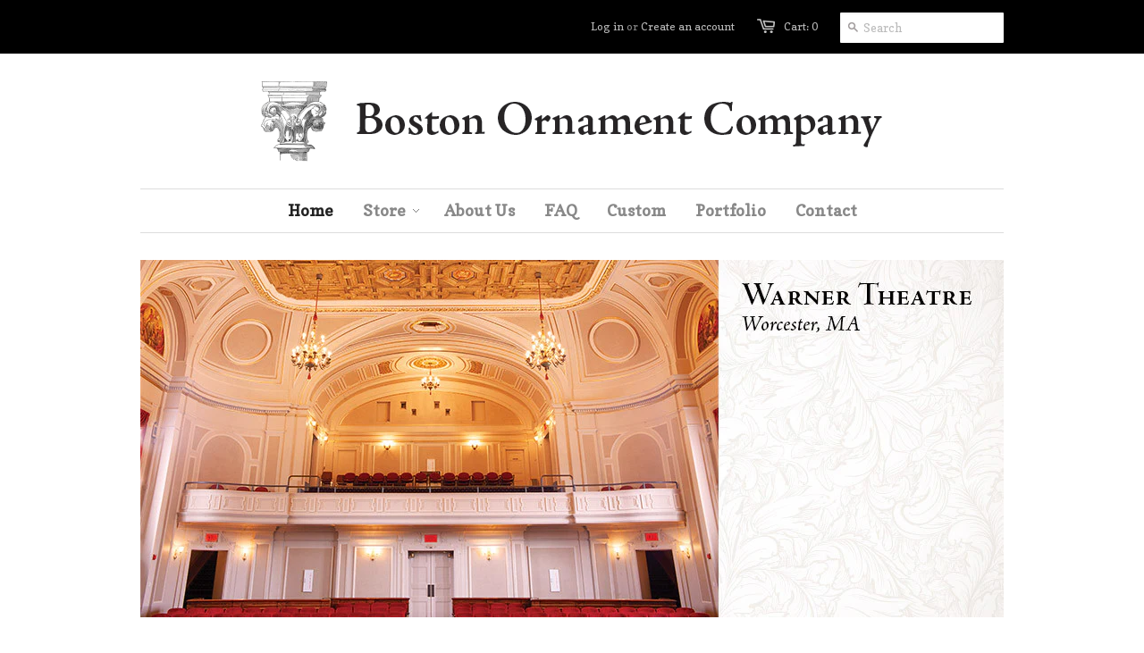

--- FILE ---
content_type: text/css
request_url: https://bostonornament.com/cdn/shop/t/2/assets/styles.css?v=29587922654114547461674755653
body_size: 7097
content:
/** Shopify CDN: Minification failed

Line 67:88 Expected identifier but found "*"
Line 68:37 Expected identifier but found "*"
Line 74:41 Expected identifier but found "*"
Line 74:75 Expected identifier but found "*"
Line 581:36 Unexpected "{"

**/
/*
/*    SECTION 1 
/*      1.1 - Base Styles
/*    1.2 - HTML5 Elements
/*    1.3 - Forms and Inputs
/*    1.4 - Typography
/*    1.5 - Links and Buttons
/*    1.6 - Tables
/*    1.7 - Icons   
/*    1.8 - Tags
/*    
/*  SECTION 2
/*    2.1 - Helper classes
/*    2.2 - Grid system
/*    2.3 - Lists
/*    
/*  SECTION 3 
/*    3.1 - Toolbar
/*    3.2 - Header
/*    3.3 - Navigation
/*    3.4 - Footer
/*    3.5 - Homepage
/*    3.6 - Product & Collections 
/*    3.7 - Cart
/*    3.8 - Blogs/Articles/Search
/*    3.9 - Customer Pages
/*
/*  SECTION 4
/*    4.1 - Media Query - Desktop Slim
/*    4.2 - Media Query - Tablet Landscape
/*    4.3 - Media Query - Mobile Landscape
/*    4.4 - Media Query - Mobile Portrait
/*
/*  SECTION 5
/*    5.1 - IE Fixes
/*    
/*  SECTION 6
/*    6.1 - Fancybox plugin
/*    6.2 - FlexSlider plugin
/*    6.3 - jQuery Tabs
/*

/* =================== */
/*      SECTION 1      */
/* =================== */
/* 1.1 - Base Styles */
html,body { margin: 0; padding: 0; border: 0; background-color: #ffffff; }
html { font-size: 62.5%; -webkit-touch-callout:none; -webkit-text-size-adjust:none; -ms-text-size-adjust:100%; }
body { line-height: 18px; font-size: 16px; color: #555555; font-family: Georgia, Utopia, 'Times New Roman', Times, serif; }



/* 1.2 - HTML5 Elements */
article, aside, details, figcaption, figure, dialog, footer, header, hgroup, menu, nav, section { display:block; }

/* 1.3 - Forms and Inputs */
form { margin:0; padding:0; }
button, input, select, textarea { font-size: 100%; margin: 0; vertical-align: baseline; *vertical-align: middle; }
button, input { line-height: normal; *overflow: visible; }
button::-moz-focus-inner, input::-moz-focus-inner { border: 0; padding: 0; }
button, input[type="button"], input[type="reset"], input[type="submit"] { cursor: pointer; -webkit-appearance: button; }
input[type="search"] { -webkit-appearance: textfield; -webkit-box-sizing: content-box; -moz-box-sizing: content-box; box-sizing: content-box; }
input[type="search"]::-webkit-search-decoration { -webkit-appearance: none; }
textarea { overflow: auto; vertical-align: top; }
select, input[type=file] { height: 27px; *height: auto; line-height: 27px; *margin-top: 4px; }
input, textarea { font-family:'Helvetica Neue', Helvetica, Arial, sans-serif; -webkit-appearance: none; vertical-align:top; height:24px; line-height:16px; font-size:13px; padding:4px; border:1px solid #ccc; display:inline-block; -moz-border-radius:1px; -webkit-border-radius:1px; border-radius:1px; -moz-box-shadow:0 1px 3px rgba(0, 0, 0, 0.06) inset; -webkit-box-shadow:0 1px 3px rgba(0, 0, 0, 0.06) inset; box-shadow:0 1px 3px rgba(0, 0, 0, 0.06) inset; }
input.focus, input:focus, textarea.focus, textarea:focus { border:1px solid #4c90ee; -moz-box-shadow:0px 0px 2px 1px rgba(76, 144, 238, 0.3) inset, 0px 0px 2px 0px rgba(76, 144, 238, 0.2); -webkit-box-shadow:0px 0px 2px 1px rgba(76, 144, 238, 0.3) inset, 0px 0px 2px 0px rgba(76, 144, 238, 0.2); box-shadow:0px 0px 2px 1px rgba(76, 144, 238, 0.3) inset, 0px 0px 2px 0px rgba(76, 144, 238, 0.2); }
input[type=password]:focus, input[type=text]:focus, input[type=number]:focus, input[type=email]:focus, textarea:focus { outline:none; }
input[type=checkbox],input[type=radio] { height:16px; line-height:16px; vertical-align:middle; }
input[type=checkbox] { -webkit-appearance:checkbox; }
input[type=file] { cursor:pointer; border:none; box-shadow:none; padding:0; margin:0; }
input[type=submit] { cursor:pointer; }
::-webkit-input-placeholder { color: #bbbbbb !important; }
:-moz-placeholder { color: #bbbbbb !important; }
select { font-size:13px; display:inline-block; color:#222; font-family:Helvetica,Arial,sans-serif; vertical-align:top; height:22px; line-height:22px; padding:2px; padding:initial; border:1px solid #ccc; -moz-border-radius:1px; -webkit-border-radius:1px; border-radius:1px; }
@-moz-document url-prefix() { select { padding:6px;  } } /* Firefox fix */
select:focus, select.focus { outline:none; border:1px solid #4c90ee; -webkit-box-shadow:0px 0px 2px 1px rgba(76, 144, 238, 0.3) inset, 0px 0px 2px 0px rgba(76, 144, 238, 0.2); -moz-box-shadow:0px 0px 2px 1px rgba(76, 144, 238, 0.3) inset, 0px 0px 2px 0px rgba(76, 144, 238, 0.2); box-shadow:0px 0px 2px 1px rgba(76, 144, 238, 0.3) inset, 0px 0px 2px 0px rgba(76, 144, 238, 0.2); }
textarea { min-height:72px; }
img { max-width:100%; border: 0; -ms-interpolation-mode: bicubic; }
ul, ol { margin: 0 0 20px 20px; padding: 0; }
ul li { margin-bottom: 5px; }
ul { list-style:disc outside none; }
.documentation-header { margin-bottom: 30px !important; }

/* 1.4 - Typography */
h1,h2,h3,h4,h5,h6 { font-weight:400; color:#333333; margin:0 0 13px 0; text-transform:none; font-family:'Lucida Grande', Helvetica, Arial, sans-serif; }

h1,h2,h3,h4,h5,h6,.cart-summary, .toolbar { font-family: Copse, 'Lucida Grande', Helvetica, Arial, sans-serif; }

h1 { color: #333333; font-weight:400; font-size:36px; line-height:36px; }
h2 { color: #333333; font-weight:400; font-size:28px; line-height:36px; }
h3 { color: #333333; font-weight:400; font-size:24px; line-height:28px; }
h4 { font-size: 15px; line-height: 18px; }
h5 { font-size: 12px; line-height: 18px; }
h6 { font-size: 10px; line-height: 18px; text-transform:uppercase; }
h1 .note, h2 .note, h3 .note, h4 .note, h5 .note, h6 .note { margin-left: 8px; font-weight: 400; font-size: 16px; color: #555555; }
h1 .note a, h2 .note a, h3 .note a, h4 .note a, h5 .note a, h6 .note a { color: #35487a; }
p { margin: 0 0 20px 0; }

/* 1.5 - Links and Buttons */
a { color:#35487a; text-decoration: none; outline: none;}
a:hover { color:#3657ad; }
a:active { outline: none; }
a.btn, input.btn { -webkit-box-shadow:none; -moz-box-shadow:none; box-shadow:none; display:inline-block; height:36px; line-height:36px; border:none; margin:0; padding:0 20px; color:#ffffff; font-weight:700; font-size:12px; text-transform:none; background:#35487a; width:auto; }
a.btn:hover, input.btn:hover { background-color:#3657ad; color:#ffffff; }
input.disabled.btn:hover { background-color:#35487a; color:#ffffff; }
.disabled {-moz-opacity:0.50; opacity:.50; filter:alpha(opacity=50); cursor:default; }
h1 a, h2 a, h3 a, h4 a, h5 a, h6 a {color:#333333; }
a.back-to-top { font-size: 12px !important; color: #35487a !important; }
a:hover.back-to-top { color: #3657ad !important; }
.accent-color { color: #35487a !important; }


#product .add-to-cart .icon, a.btn, input.btn, .searchform input.submit, .cart-summary a .icon { -webkit-border-radius:2px; -moz-border-radius:2px; border-radius:2px; }
#zoom-image { -webkit-border-radius:0 2px 0 0; -moz-border-radius:0 2px 0 0; border-radius:0 2px 0 0; }


/* 1.6 - Tables */
table { width: 100%; border-spacing: 0; }
table tr td { border-top: 1px solid #dddddd; }
table tr td, table tr th { padding: 10px; text-align: left; }
table tr td:first-child, table tr th:first-child { padding-left: 0px; }
table tr td:last-child, table tr th:last-child { padding-right: 0px; }

strong { font-weight: 700; }
em { font-style: italic; }

/* 1.7 - Icons */
.icon-social { float: left; display: block; width: 32px; height: 32px; overflow: hidden; text-indent: -9999px; margin-right: 10px; margin-bottom: 10px;}


.icon-social { background: url('/cdn/shop/t/2/assets/social-icons-dark-bg.png?v=1370727716') no-repeat; }



.icon-social {    
  filter: alpha(opacity=50); /* internet explorer */
  -khtml-opacity: 0.5;      /* khtml, old safari */
  -moz-opacity: 0.5;       /* mozilla, netscape */
  opacity: 0.5;           /* fx, safari, opera */
}
.icon-social:hover {    
  filter: alpha(opacity=100); /* internet explorer */
  -khtml-opacity: 1;      /* khtml, old safari */
  -moz-opacity: 1;       /* mozilla, netscape */
  opacity: 1;           /* fx, safari, opera */
}
.icon-social.twitter { background-position: 0 0; }
.icon-social.facebook { background-position: -50px 0; }
.icon-social.youtube { background-position: -100px 0; }
.icon-social.atom { background-position: -150px 0; }
.icon-social.instagram { background-position: -200px 0; }
.icon-social.pinterest { background-position: -250px 0; }
.icon-social.vimeo { background-position: -300px 0; }
.icon-social.tumblr { background-position: -350px 0; }
.icon-social.google { background-position: -400px 0; }

.icon-facebook { float: left; margin-top: 1px; width: 40px; overflow: hidden; }
.icon-cart { float: left; display: block; width: 20px; height: 16px; margin: 21px 10px 0 0; opacity: 0.8; filter: alpha(opacity = 80); }


.icon-cart { background: url('/cdn/shop/t/2/assets/icon-cart-small.png?v=1370727714') no-repeat; background-position: 0 -16px; }


#social .google-plus, #product .tweet-btn, #product .pinterest, #product .facebook-like { display:block; float:left; margin-right:10px; }
#social .pinterest { width: 70px; }
#social .share-this { float: left; margin: 0 10px 0 0; }
.credit-cards { margin:0 auto; list-style:none outside none; text-align: center; }
.credit-cards li { display: inline; margin-right: 10px; }

/* 1.8 - Tags */
.tags { margin: 0 0 0 12px; padding: 0; right: 24px; bottom: -12px; list-style: none; } 
.tags li { margin-bottom: 5px !important; }
.tags li, .tags a { float: left; height: 24px; line-height: 24px; position: relative; font-size: 11px;  } 
.tags a { margin: 0 15px 15px 0; padding: 0 10px 0 12px; background: #ececec; color: #666666; text-decoration: none; -moz-border-radius-bottomright: 4px; -webkit-border-bottom-right-radius: 4px; border-bottom-right-radius: 4px; -moz-border-radius-topright: 4px; -webkit-border-top-right-radius: 4px; border-top-right-radius: 4px; } 
.tags a:before { content:""; float: left; position: absolute; top: 0; left: -12px; width: 0; height: 0; border-color: transparent #ececec transparent transparent; border-style: solid;  border-width: 12px 12px 12px 0; } 
.tags a:after { content:""; position: absolute; top: 10px; left: 0; float:left; width: 4px; height: 4px; -moz-border-radius: 2px; -webkit-border-radius: 2px; border-radius: 2px; background: #fff; }   
.tags a:hover, .tags li.active a { background: #cccccc; color: #333333; } 
.tags a:hover:before, .tags li.active a:before { border-color: transparent #cccccc transparent transparent;}

/* =================== */
/*      SECTION 2      */
/* =================== */
/* 2.1 - Helper Classes */
.row:before, .row:after, .clearfix:before, .clearfix:after {content:"\0020";display:block;height:0;visibility:hidden}
.clearfix:after, .row:after { clear:both; }
.clearfix, .row { zoom:1; }

.p0 { margin-bottom: 0px !important; }
.p5 { margin-bottom: 5px !important; }
.p10 { margin-bottom: 10px !important; }
.p15 { margin-bottom: 15px !important; }
.p20 { margin-bottom: 20px !important; }
.p25 { margin-bottom: 25px !important; }
.p30 { margin-bottom: 30px !important; }
.p40 { margin-bottom: 40px !important; }
.p50 { margin-bottom: 50px !important; }
.p60 { margin-bottom: 60px !important; }

.fr { float: right !important; }
.fl { float: left !important; }
.fn { float: none !important; }

.tr { text-align: right !important; }
.tl { text-align: left !important; }
.tc { text-align: center !important; }

.border-top { border-top: 1px solid #dddddd; }
.border-right { border-right: 1px solid #dddddd; }
.border-bottom { border-bottom: 1px solid #dddddd; }
.border-left { border-left: 1px solid #dddddd; }

.display-table { display: table; height: 100%; }
.display-table-cell { display: table-cell; vertical-align: middle; display:inline-block; }
.table { display: table; margin: 0 auto; }
.fixed { position: fixed; }

hr.divider { margin: 15px 0; background: #dddddd; height: 1px; border: 0; }

/* 2.2 - Grid System */
.wrapper { width: 996px; margin: 0 auto; padding: 0 15px; background: #ffffff; }

.wrapper { background: transparent; }

.toolbar-wrapper { width: 100%; height: 60px; background:  #000000; }

.toolbar-wrapper { border: none; }




#transparency > .row:before, #transparency > .row:after  { content: ""; display: table; }
#transparency > .row:after { clear: both; }
#transparency > .row { zoom: 1; }

.toolbar { width: 996px; margin: 0 auto; }
footer { width: 996px; margin: 0 auto; }
.row { margin: 0 0 30px 0; }
.span1, .span2, .span3, .span4, .span5, .span6, .span7, .span8, .span9, .span10, .span11, .span12 { display: block; float: left; margin: 0 15px; }
.inner-left { margin-left: 0px !important; }
.inner-right { margin-right: 0px !important; }
.span1 { width: 53px; }
.span2 { width: 136px; }
.span3 { width: 219px; }
.span4 { width: 302px; }
.span5 { width: 385px; }
.span6 { width: 468px; }
.span7 { width: 551px; }
.span8 { width: 634px; }
.span9 { width: 717px; }
.span10 { width: 800px; }
.span11 { width: 883px; }
.span12 { width: 966px; }

/* 2.3 - Lists */
ul.unstyled, ol.unstyled { margin: 0; list-style: none outside none; }
ul.unstyled > li, ol.unstyled > li { list-style: none; }
ul.horizontal > li, ol.horizontal > li { display: block; float: left; }
ul.horizontal-inline, ol.horizontal-inline { text-align: center; }
ul.horizontal-inline > li, ol.horizontal-inline > li { display: inline; margin: 0 5px; }
ul.expanded > li, ol.expanded > li { margin-bottom: 10px; }

/* =================== */
/*      SECTION 3      */
/* =================== */
/* 3.1 - Toolbar */
.toolbar { color: #bbbbbb; font-size: 12px; }
.toolbar li { float: right; line-height: 60px; list-style: none; padding-left: 25px; margin-bottom: 0 !important; }
.toolbar a { color: #bbbbbb; }
.toolbar a:hover { color: #ffffff; }
.toolbar .search_box { height: 34px; padding: 0 10px 0 26px; border: none; vertical-align: middle; line-height: normal; font-family: Copse, 'Lucida Grande', Helvetica, Arial, sans-serif; color: #bbbbbb !important;  }
.toolbar #go { position: absolute; width: 11px; height: 11px; border: none; margin: 21px 0 0 5px; box-shadow: none; }
.toolbar .or { color: #888; }

/* 3.2 - Header */


.logo { max-width: 966px; }
.logo a img, .logo h1 a { display: block; margin: 0 auto; }
.logo h1 { text-align: center; }


.logo { width: 100%; max-width: 966px; }

.logo { float:left; padding: 30px 0;}
.logo h1 { margin:0; border:0; }
.logo h1 a { text-decoration:none; font-size:72px; line-height:72px; color:#333333; font-weight:400; margin:0; padding:0; border:0; }
.logo h1 a:hover { text-decoration:none; color:#333333; }
.logo a, .logo img { display:block; margin:0; }

/* 3.3 - Navigation */

nav { font-family:Copse; }

nav { position: relative; border-bottom: 1px solid #dddddd; border-top: 1px solid #dddddd; }
nav > ul > li { margin-bottom: 0; }
nav > ul > li > a { text-decoration: none; color: #888888; display: block; padding: 0 15px; font-size: 18px; line-height: 48px; height: 48px; font-weight: 700; text-transform: none; }



nav > ul > li.dropdown > a { padding-right: 15px; margin-right: 10px; background:url('/cdn/shop/t/2/assets/arrow-dark.png?v=1370727713') no-repeat 100% 50%; }

nav > ul > li > a.current { color: #222222; }
nav > ul > li:hover > a { color: #222222; text-decoration: none; }
nav > ul > li.dropdown { position:relative; }
nav > ul > li.dropdown > .dropdown { background: #ffffff; list-style: none outside none; padding: 5px 15px; display: none; position: absolute; min-width: 180px; z-index: 99999; top: 100%; left: 0%; margin-left: 15px; border: 1px solid #dddddd; }
nav > ul > li.dropdown:hover > .dropdown { display: block; z-index: 999999; -webkit-box-shadow: 0 0 3px rgba(0, 0, 0, 0.10); -moz-box-shadow: 0 0 3px rgba(0, 0, 0, 0.10); box-shadow:0 0 3px rgba(0, 0, 0, 0.10); }
nav > ul > li.dropdown li { list-style: none; font-size: 13px; line-height: 30px; }
nav > ul > li.dropdown li a { line-height: 30px; height: 30px; font-size: 13px; color: #888888; }
nav > ul > li.dropdown li a:hover { color: #222222; }


nav > ul > li.dropdown > .dropdown { margin-left: 0; }
nav > ul > li.dropdown:hover > .dropdown { display: block; z-index: 999999; -webkit-box-shadow: 0px 1px 3px 0px rgba(0, 0, 0, 0.10); -moz-box-shadow: 0px 1px 3px 0px rgba(0, 0, 0, 0.10); box-shadow: 0px 1px 3px 0px rgba(0, 0, 0, 0.10); }


nav > ul { text-align: center; }
nav > ul > li { float: none !important; display:inline-block !important; }
nav > ul > li.dropdown > .dropdown { text-align: left; }
nav > ul > li.dropdown > .dropdown > li { display: block; }

nav.mobile { display: none; border: none; }
nav.mobile > ul > li > a { line-height: 30px; height: 30px; }
nav.mobile select { height: 30px; line-height: 30px; width: 100%; }

/* 3.4 - Footer */
.footer-wrapper { width: 100%; background:  #000000;  }

.footer-wrapper { border: none; background: url(damask_01.png) repeat;}


footer { padding: 0; }

footer > .row > .span12 { padding: 30px 0 0; }
footer { padding-bottom: 20px; }
footer .row { margin-bottom: 0; }
footer, footer p { color: #aaaaaa; }
footer h1, footer h2, footer h3, footer h4, footer h5 { color: #eeeeee; }
footer a { color: #dddddd !important; }
footer a:hover { color: #ffffff !important; }
footer h4 { font-size: 20px;  }
footer ul li { margin-bottom: 5px; }
footer .btn.newsletter { font-size: 14px; font-weight: bold; height: 34px; line-height: 34px; margin-left: 15px; background: #35487a; color: #ffffff; }
footer .btn.newsletter:hover { background: #3657ad; color: ; }
footer #mail { width: 168px; }
footer .copyright { margin: 20px 0 10px; }
footer .tweet ul li { margin-bottom: 20px; }
footer .tweet_list { list-style: none; margin: 0; }
footer .tweet_avatar { display: none; }
footer .tweet_time { display: none; }
footer .tweet_text a { color: #dddddd !important; }
footer .tweet_text a:hover { color: #ffffff !important; }

/* 3.5 - Homepage */
.intro h2 { font-size: 32px; margin-bottom: 20px; }
.intro h3 { font-family: Georgia, Utopia, 'Times New Roman', Times, serif; font-size: 14px; line-height: 27px; }
.intro h3 a { font-family: Georgia, Utopia, 'Times New Roman', Times, serif; color: #35487a !important; }
.intro h3 a:hover { font-family: Georgia, Utopia, 'Times New Roman', Times, serif; color: #3657ad !important; }

/* 3.6 - Product & Collections */
.product { position: relative; margin-bottom: 20px; float: left; }
.product .image { position: relative; overflow: hidden; z-index: 8888; margin: 0 0 5px; }
.product .image a { text-align: center; }
.image a#placeholder.zoom, .thumbs .image a { text-align: center; }
.product .image.loading { background-position: 50% 50%; }
.product img { margin: 0 auto; opacity: 1; filter: alpha(opacity = 100); -webkit-transition:opacity 0.15s; -moz-transition:opacity 0.15s; transition:opacity 0.15s; }
.product:hover img { opacity: 0.7; filter: alpha(opacity = 70.0); }
.product img, .product .image a { display: block; margin: 0 auto; }
.product a { text-decoration: none; }
.product .details a { display: block; padding: 5px 0; }
.product .title, .product .vendor { display: block; margin: 0; line-height: 22px; display: block; color: #333333; }
.product .title { font-weight: bold; font-size: 14px; }
.product .vendor { font-size: 13px; margin-bottom: 2px; }
.product .circle, #product .circle { position: absolute; text-transform: uppercase; z-index: 9999; font-size: 11px; line-height: 14px; right: -10px; top: -10px; color: #ffffff !important; padding: 17px 10px; -moz-border-radius: 40px; -webkit-border-radius: 40px; border-radius: 40px; font-weight: 700; -webkit-font-smoothing: subpixel-antialiased; }
.product .circle.sale, #product .circle.sale { font-family: helvetica; background-color: #000000; opacity: .9; filter:alpha(opacity=90); -webkit-font-smoothing: subpixel-antialiased; }
.breadcrumb { font-size: 11px; margin: 0 0 30px 0; }
.breadcrumb .arrow-space { margin: -2px 6px 0; font-size: 10px; opacity: .5; filter:alpha(opacity=50); }
.breadcrumb a { color: #555555; }
.purchase h2.price { margin: 0 0 10px; display: block; font-size: 24px !important; color: #999999; }
.details .price { color: #999999; }
#product .featured { margin-bottom: 15px; }
#product .description { margin-bottom: 15px; }
#product .thumbs .image { margin-bottom: 15px; }
#product .thumbs .image:nth-child(3n+4) { clear: left; }
#product h3.collection-title { font-size: 20px; padding-bottom: 30px; border-bottom: 1px solid #dddddd; }

.image a { display: block; border: 1px solid #dddddd; }
.image a img { vertical-align: middle; margin: 0 auto; }

.product-options { padding: 15px 0 20px; margin-bottom: 15px; border-top: 1px solid #dddddd; border-bottom: 1px solid #dddddd; }
.product-options label { display: block; margin-bottom: 3px; } 
.product-options select { margin-bottom: 20px; }
.product-options textarea { width: 30px; line-height: 18px; height: 18px; min-height: 18px; margin-bottom: 20px; }
#quantity { width: 50px; margin-bottom: 20px; }
@-moz-document url-prefix() { .product-options select { height: 30px; line-height: 30px; } } /* Firefox fix */

#collection h1 { float: left; }
#collection .browse-tags { float: right; padding-top: 10px; }
#collection .browse-tags label { float: left; display: block; margin: 1px 8px 0 0; }
@-moz-document url-prefix() {
  #collection .browse-tags label { margin: 7px 8px 0 0; }
  #collection .browse-tags select { float: right; height: 30px !important; line-height: 30px !important; }
}
.pagination { text-align: center; margin: 0 0 30px 0; padding: 0; }
.pagination li { display: inline; padding: 0 12px; font-size: 14px; }
.pagination li span { color: #555555; }
.pagination li a { line-height: 16px; font-weight: normal; padding: 10px 14px; background: #35487a; color: #ffffff; -webkit-border-radius:2px; -moz-border-radius:2px; border-radius:2px; }
.pagination li a:hover { color: ; background: ; text-decoration: none; }

/* 3.7 - Cart */
#cart .buttons { margin-top: 30px; }
#cart .extra-checkout-buttons { float: right; text-align: right;  padding-top: 15px; }
#cart .extra-checkout-buttons input { border: none; box-shadow: none; height: 42px; }
#cart .qty { text-align: center; }
#cart .price, #cart .remove { text-align: right; }
#checkout { float: right; margin-left: 15px; }
#update-cart { float: right; }
#cart .image { text-align: center; }
#cart .image a, #cart .image img { margin: 0; border: none; }
#cart a .variant_title { display: block; color: #555555; }
#cart a:hover .variant_title { color: #3657ad; }
#cart .item { max-width: 400px; }
#cart .item-description { font-size: 12px; }
.subtext.success { font-weight: 700; color: #40954a; }
div.errors, .subtext.error { font-weight: 700; color: #954040; }
div.errors { margin-bottom: 15px; }

/* 3.8 - Blog / Articles / Search */
.sidebar h3 { font-size: 18px; }
.sidebar .article { margin: 0 0 15px; }
.sidebar .article a { display: block; }
.sidebar .tags li { margin: 0; }
.article h1 { font-size: 26px; }
.article h1 a { display: block; color: #35487a; }
.article h1 .article-title { display: block; }
.article h1 a:hover { color: #3657ad; }
.article h1 .date, .article-body h1 .date { font-size: 13px; font-family: Georgia, Utopia, 'Times New Roman', Times, serif; }
.article .continue { display: block; margin-top: 15px; }
#article .comment { margin-bottom: 15px; }
#article .comment_form { margin-top: 30px; }
#article .comment_form .subtext { margin-bottom: 15px; }
#article .comment_form label { display: block; }
#article .comment_form .text { margin-bottom: 15px; display:block; }
#article h2.comment-title { font-size: 20px; }
#article #comment_body { width: 100%; height: 200px; }
#article h3.author { font-size: 14px; font-style: italic; }
#article-content h1 { color: #333333; font-weight:400; font-size:36px; line-height:36px; }
#article-content h2 { color: #333333; font-weight:400; font-size:28px; line-height:36px; }
#article-content h3 { color: #333333; font-weight:400; font-size:24px; line-height:28px; }
#search .results .thumbnail a { display:block; float:right; }
#search .search-border { border-bottom: 1px solid #dddddd; }
#search .results .thumbnail a { float: none; }
#search .search-field { position: relative; height: 60px; line-height: 60px; }
#search .search_box { height: 34px; padding: 0 10px 0 26px; border: none; vertical-align: middle; line-height: normal; font-family: Copse, 'Lucida Grande', Helvetica, Arial, sans-serif; color: #555555 !important; border: 1px solid #dddddd; }
#search #go { position: absolute; width: 11px; height: 11px; border: none; margin: 21px 0 0 5px; box-shadow: none; }

/* 3.9 - Customer Pages */
#customer-account p, #customer-order p { line-height: 14px; }
#login input.text { width: 220px; }
#customer-activate .create-password { margin-bottom: 30px; }
#customer-activate .label, #customer-login .label, #customer-reset-password .label, #customer-register .label { display: block; }
#customer-activate .text, #customer-login .text, #customer-reset-password .text, #customer-register .text { display: block; margin-bottom: 15px; }
#customer-login .action_bottom, #customer-register .action_bottom { margin-top: 15px; }
#order_cancelled { margin-bottom: 30px; }
#customer-addresses .add-new-address { display: block; }
.action_bottom span { line-height: 40px; }

/* =================== */
/*      SECTION 4      */
/* =================== */
/* 4.1 - Desktop Slim */

@media only screen and (min-width: 768px) and (max-width: 1026px) {
  
  
  .logo { max-width: 738px; }
  
  
  .wrapper, .toolbar, footer { width:768px; }
  .span1 { width:34px; }
  .span2 { width:92px; }
  .span3 { width:162px; }
  .span4 { width:226px; }
  .span5 { width:290px; }
  .span6 { width:354px; }
  .span7 { width:418px; }
  .span8 { width:482px; }
  .span9 { width:546px; }
  .span10 { width:610px; }
  .span11 { width:674px; }
  .span12 { width:738px; }
  footer .btn.newsletter { font-size: 12px; padding-right: 8px; padding-left: 8px; }
  footer #mail { width: 124px; }
  /* #product .span6 { width: 338px; } */
  /* #product .span5 { width: 290px; } */
  /* #product .span1 { width: 50px; } */
  /* .featured img { max-width: 288px !important; } */
}

/* 4.2 - Tablet Landscape */
@media only screen and (min-width: 600px) and (max-width: 797px) {
  nav.main { display:none; }
  nav.mobile { display:block; padding: 30px 0; }
  
  nav.mobile { padding: 0; }
  
  .logo { max-width:430px; }
  
  
  .logo { max-width: 570px; }
  
  
  .wrapper, .toolbar, footer { width:600px; }
  .span1 { width:20px; }
  .span2 { width:70px; }
  .span3 { width:120px; }
  .span4 { width:170px; }
  .span5 { width:220px; }
  .span6 { width:270px; }
  .span7 { width:320px; }
  .span8 { width:370px; }
  .span9 { width:420px; }
  .span10 { width:470px; }
  .span11 { width:520px; }
  .span12 { width:570px; }
  /* .products .span2, .products .span3, .products .span4 { width: 118px; } */
  footer .span1, footer .span2, footer .span3, footer .span4, footer .span5, footer .span6, footer .span7, footer .span8, footer .span9, footer .span10, footer .span11, footer .span12 { width: 550px; }
  
  /* #product .span6, #product .span4 { width: 570px; } */
  #product .span5 { width: 470px; }
  #product .span1 { width: 70px; }
  #blog .sidebar { display: none; }
  #blog .span9 { width: 570px; }
  #header .span9, #header .span3 { width: 570px; }
  #header .span9 { margin-left: 0 !important; }
  #header .logo { padding-bottom: 0 !important; }
  #header .logo a img { max-width: 200px; }
  /* .featured img { max-width: 468px !important; } */
  .footer-menu { margin-bottom: 20px; }
}

/* 4.3 - Mobile Landscape */
@media only screen and (min-width: 510px) and (max-width: 629px) {
  nav.main { display:none; }
  nav.mobile { display:block; padding: 30px 0; }
  
  nav.mobile { padding: 0; }
  
  .logo { max-width:320px; max-height:160px; }
  
  
  .logo { max-width: 450px; }
  
  
  .logo h1 a { font-size:32px; margin-left:0px; }
  .toolbar .search-field { display: none; }
  .wrapper, .toolbar, footer { width:480px; }
  .span1 { width:10px; }
  .span2 { width:50px; }
  .span3 { width:90px; }
  .span4 { width:130px; }
  .span5 { width:170px; }
  .span6 { width:450px; }
  .span7 { width:250px; }
  .span8 { width:290px; }
  .span9 { width:330px; }
  .span10 { width:370px; }
  .span11 { width:410px; }
  .span12 { width:450px; }
  /* .products .span2, .products .span3, .products .span4 { width: 88px; } */
  footer .span1, footer .span2, footer .span3, footer .span4, footer .span5, footer .span6, footer .span7, footer .span8, footer .span9, footer .span10, footer .span11, footer .span12 { width: 450px; }
  #product .span6, #product .span4, { width: 450px; }
  #product .span5 { width: 350px; }
  #product .span1 { width: 70px; }
  #blog .sidebar { display: none; }
  #blog .span9 { width: 450px; }
  #cart .item-description { display: none; }
  #collection h1 { float: none !important; }
  #collection .browse-tags { float: none !important; display: block; padding-top: 10px; }
  #collection .browse-tags label { display: none; }
  #collection .browse-tags select { width: 100%; height: 30px !important; line-height: 30px !important; }
  #article .sidebar { display: none; }
  #article .article { width: 450px; }
  #header .span9, #header .span3 { width: 450px; }
  #header .span9 { margin-left: 0 !important; }
  #header .logo { padding-bottom: 0 !important; }
  #header .logo a img { max-width: 200px; }
  /* .featured img { max-width: 350px !important; } */
  .footer-menu { margin-bottom: 20px; }
  #product .thumbs .image:nth-child(3n+4) { clear: none; }
  #product .thumbs .image:nth-child(6n+7) { clear: left; }
  #product .thumbs .last-in-row { padding-right: 15px; }
  #product .thumbs .image:nth-child(6n+6) { padding-right: 0; }
}

/* 4.4 - Mobile Portrait */
@media only screen and (max-width: 509px){
  #checkout-link { display:none; }
  .logo h1 a { line-height: 36px; }
  nav.main { display:none; }
  nav.mobile { display:block; margin: 0 0 30px -15px; width: 290px; padding-top: 30px; }
  
  nav.mobile { padding: 0; }
  
  
  nav.mobile { margin: 0 0 30px 0; }
  
  .wrapper { padding: 0; }
  .wrapper, .toolbar, footer { width:320px; }
  .span1,.span2,.span3,.span4,.span5,.span6,.span7,.span8,.span9,.span10,.span11,.span12 { width:290px; float:none; }
  .logo { max-width:150px;float:none;padding-bottom:0; }
  
  
  .logo { max-width: 290px;float:none;padding-bottom:0; }
  
  
  .logo h1 a { font-size:24px; margin-left:0px; }
  .toolbar .search-field { display: none; }
  .flex-controls { display: none !important; }
  footer .btn.newsletter { font-size: 12px; padding-right: 8px; padding-left: 8px; }
  footer #mail { width: 189px; }
  footer #mail input:-webkit-input-placeholder { line-height: 30px; }
  #blog .sidebar { display: none; }
  #blog .span9 { width: 290px; }
  #product .title { font-size: 22px; }
  #product .featured { margin-bottom: 15px; }
  #product .thumbs { margin: 0 0 30px 0; }
  #product .thumbs .image a { max-width: 60px; float: left; margin: 0 15px 0 0; }
  #cart .item-description { display: none; }
  #collection h1 { float: none !important; }
  #collection .browse-tags { float: none !important; display: block; padding-top: 10px; }
  #collection .browse-tags label { display: none; }
  #collection .browse-tags select { width: 100%; height: 30px; line-height: 30px; }
  #product .span5 { float: left; width: 230px; }
  #product .span1 { float: left; width: 60px; margin: 0; }
  #product .thumbs { margin: 0 0 15px 0; }
  #product .thumbs .image { margin-bottom: 0; }
  #product .thumbs .image a { margin-bottom: 15px; }
  #content { min-height: 0px !important; }
  /* .featured img { max-width: 230px !important; } */
  .footer-menu { margin-bottom: 20px; }
}

/* =================== */
/*      SECTION 5      */
/* =================== */
/* 5.1 - IE Fixes */
.ie8 .product .circle, .ie8 #product .circle { right: 0; top: 0; padding: 8px 12px; }
.ie7 nav > ul > li { float: left !important; display:inline-block !important; }

/* =================== */
/*      SECTION 6      */
/* =================== */
/* 6.1 - FancyBox */
#fancybox-loading{position:fixed;top:50%;left:50%;height:40px;width:40px;margin-top:-20px;margin-left:-20px;cursor:pointer;overflow:hidden;z-index:1104;display:none}* html #fancybox-loading{position:absolute;margin-top:0}#fancybox-loading div{position:absolute;top:0;left:0;width:40px;height:480px;background-image:url('/cdn/shop/t/2/assets/fancybox.png?5734&v=1370727714')}#fancybox-overlay{position:fixed;top:0;left:0;bottom:0;right:0;background:#000;z-index:999999;display:none}* html #fancybox-overlay{position:absolute;width:100%}#fancybox-tmp{padding:0;margin:0;border:0;overflow:auto;display:none}#fancybox-wrap{position:absolute;top:0;left:0;margin:0;padding:20px;z-index:999999;display:none}#fancybox-outer{position:relative;width:100%;height:100%;background:#FFF;box-shadow:0 0 20px rgba(0,0,0,0.4);-webkit-box-shadow:0 0 20px rgba(0,0,0,0.4);-moz-box-shadow:0 0 20px rgba(0,0,0,0.4)}#fancybox-inner{position:absolute;top:0;left:0;width:1px;height:1px;padding:0;margin:0;outline:0;overflow:hidden}#fancybox-hide-sel-frame{position:absolute;top:0;left:0;width:100%;height:100%;background:transparent}#fancybox-close{position:absolute;top:-15px;right:-15px;width:30px;height:30px;background-image:url('/cdn/shop/t/2/assets/fancybox.png?5734&v=1370727714');background-position:-40px 0;cursor:pointer;z-index:1103;display:none}#fancybox_error{color:#444;font:normal 12px/20px Arial;padding:7px;margin:0}#fancybox-content{height:auto;width:auto;padding:0;margin:0}#fancybox-img{width:100%;height:100%;padding:0;margin:0;border:0;outline:0;line-height:0;vertical-align:top;-ms-interpolation-mode:bicubic}#fancybox-frame{position:relative;width:100%;height:100%;border:0;display:block}#fancybox-title{position:absolute;bottom:0;left:0;font-family:Arial;font-size:12px;z-index:1102}.fancybox-title-inside{padding:10px 0;text-align:center;color:#333}.fancybox-title-outside{padding-top:5px;color:#FFF;text-align:center;font-weight:bold}.fancybox-title-over{color:#FFF;text-align:left}#fancybox-title-wrap{display:inline-block}#fancybox-title-wrap span{height:32px;float:left}#fancybox-title-left{padding-left:15px;background-image:url('/cdn/shop/t/2/assets/fancybox.png?5734&v=1370727714');background-position:-40px -90px;background-repeat:no-repeat}#fancybox-title-main{font-weight:bold;line-height:29px;background-image:url('/cdn/shop/t/2/assets/fancybox-x.png?v=1370727714');background-position:0 -40px;color:#FFF}#fancybox-title-right{padding-left:15px;background-image:url('/cdn/shop/t/2/assets/fancybox.png?5734&v=1370727714');background-position:-55px -90px;background-repeat:no-repeat}#fancybox-left,#fancybox-right{position:absolute;bottom:0;height:100%;width:35%;cursor:pointer;outline:0;z-index:1102;display:none}#fancybox-left{left:0}#fancybox-right{right:0}#fancybox-left-ico,#fancybox-right-ico{position:absolute;top:50%;left:-9999px;width:30px;height:30px;margin-top:-15px;cursor:pointer;z-index:1102;display:block}#fancybox-left-ico{background-image:url('/cdn/shop/t/2/assets/fancybox.png?5734&v=1370727714');background-position:-40px -30px}#fancybox-right-ico{background-image:url('/cdn/shop/t/2/assets/fancybox.png?5734&v=1370727714');background-position:-40px -60px}#fancybox-left:hover,#fancybox-right:hover{visibility:visible}#fancybox-left:hover span{left:20px}#fancybox-right:hover span{left:auto;right:20px}
/* 6.2 - FlexSlider */
.flex-container a:active,.flexslider a:active,.flex-container a:focus,.flexslider a:focus  {outline: none;}
.slides,.flex-control-nav,.flex-direction-nav {margin: 0; padding: 0; list-style: none;}
.flexslider {width: 100%; margin: 0 0 30px 0; padding: 0;}
.flexslider .slides > li {display: none; -webkit-backface-visibility: hidden; margin-bottom: 0px !important;} /* Hide the slides before the JS is loaded. Avoids image jumping */
.flexslider .slides img {max-width: 100%; display: block;}
.flex-pauseplay span {text-transform: capitalize;}
.slides:after {content: "."; display: block; clear: both; visibility: hidden; line-height: 0; height: 0;}
html[xmlns] .slides {display: block;}
* html .slides {height: 1%;}
.no-js .slides > li:first-child {display: block;}
.flexslider {background: #fff; position: relative; zoom: 1;}
.flexslider .slides {zoom: 1;}
.flexslider .slides > li {position: relative;}
.flex-container {zoom: 1; position: relative;}
.flex-caption {background:none; -ms-filter:progid:DXImageTransform.Microsoft.gradient(startColorstr=#4C000000,endColorstr=#4C000000);
filter:progid:DXImageTransform.Microsoft.gradient(startColorstr=#4C000000,endColorstr=#4C000000); zoom: 1;}
.flex-caption {width: 96%; padding: 2%; margin: 0; position: absolute; left: 0; bottom: 0; background: rgba(0,0,0,.8); color: #fff; text-shadow: 0 -1px 0 rgba(0,0,0,.8); font-size: 14px; line-height: 18px;}
.flex-direction-nav { height: 0; display: none; }
.flex-direction-nav li { margin-bottom: 0; }
.flex-direction-nav li a {width: 50px; height: 50px; display: block; background: url('/cdn/shop/t/2/assets/slider-arrows.png?47334&v=1370727716') no-repeat; position: absolute; top: 48%; cursor: pointer; text-indent: -999em;}
.flex-direction-nav li .disabled {opacity: .3; filter:alpha(opacity=30); cursor: default;}

/* Dark Direction Nav */
.flex-direction-nav li .prev {left: 20px; background-position: 0 0; }
.flex-direction-nav li .next {right: 20px; background-position: -250px 0; }
.flex-direction-nav li .prev:hover {background-position: 0 -50px; }
.flex-direction-nav li .next:hover {background-position: -250px -50px; }



.flex-controls { opacity: 0.9; filter: alpha(opacity = 90); }
/* 6.3 - Tabs */
ul.tabs { display: block; margin: 0 0 20px 0; padding: 0; border-bottom: solid 1px #dddddd; }
ul.tabs li { display: block; width: auto; height: 30px; padding: 0; float: left; margin-bottom: 0; }
ul.tabs li a { display: block; text-decoration: none; width: auto; height: 29px; padding: 0px 20px; line-height: 30px; font-size: 13px; border: solid 1px #dddddd;  border-width: 1px 1px 0 0; margin: 0;  background: #f5f5f5;  }
ul.tabs li a.active {  background: #ffffff;  height: 30px; position: relative; top: -4px; padding-top: 4px; border-left-width: 1px; margin: 0 0 0 -1px; color: #555555; -moz-border-radius-topleft: 2px; -webkit-border-top-left-radius: 2px; border-top-left-radius: 2px; -moz-border-radius-topright: 2px; -webkit-border-top-right-radius: 2px; border-top-right-radius: 2px; }
ul.tabs li:first-child a.active { margin-left: 0; }
ul.tabs li:first-child a { border-width: 1px 1px 0 1px; -moz-border-radius-topleft: 2px; -webkit-border-top-left-radius: 2px; border-top-left-radius: 2px; }
ul.tabs li:last-child a { -moz-border-radius-topright: 2px; -webkit-border-top-right-radius: 2px; border-top-right-radius: 2px; }
ul.tabs-content { margin: 0 0 20px; display: block; }
ul.tabs-content > li { display: none; list-style: none outside none; }
ul.tabs-content > li.active { display: block; }
ul.tabs:before, ul.tabs:after { content: '\0020'; display: block; overflow: hidden; visibility: hidden; width: 0; height: 0; }
ul.tabs:after { clear: both; }
ul.tabs { zoom: 1; }
#tab1,#tab2,#tab3 { list-style:none; }